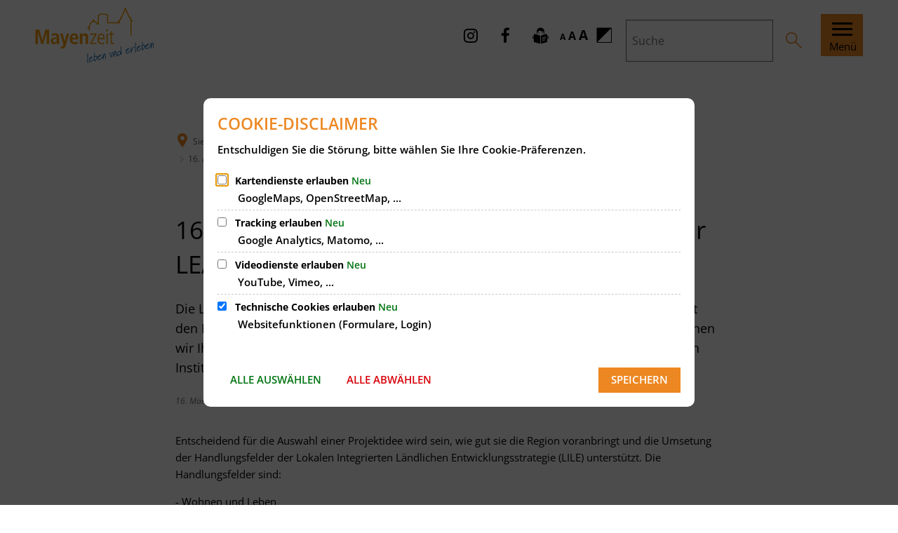

--- FILE ---
content_type: image/svg+xml
request_url: https://www.mayen.de/:res/bilder/schloss-footer.svg?fp=fb483bdb4ccd
body_size: 369
content:
<?xml version="1.0" encoding="utf-8"?>
<!-- Generator: Adobe Illustrator 24.2.3, SVG Export Plug-In . SVG Version: 6.00 Build 0)  -->
<svg version="1.1" id="Ebene_1" xmlns="http://www.w3.org/2000/svg" xmlns:xlink="http://www.w3.org/1999/xlink" x="0px" y="0px"
	 viewBox="0 0 145.7 88.1" style="enable-background:new 0 0 145.7 88.1;" xml:space="preserve">
<style type="text/css">
	.st0{fill:#7C4112;}
</style>
<path id="Pfad_2156" class="st0" d="M4.2,88.1V63.9H0l6.8-7.5c0,0,0.6-8.1,4.1-10.2c1.7-1.1,3.5-2,5.4-2.5c0,0,1-6.8,1.9-6.8
	s3.1,6.8,3.1,6.8s4.8,1,6,2.9s3.5,5.2,3.5,5.2h3.9V22.2c0,0,5-3.7,14.7-3.7c5.6-0.1,11.1,1.2,16,3.7v25.3h38.8v-5.8
	c-1.1,0.1-2.1,0.4-3.1,0.8c-1.4,0.6,5.6-4.4,6.4-5.8s0.4-6.6,0.4-6.6h3.1L123.6,0l13.3,29.9h3.3v5.2c0,0,3.7,4.6,5.2,5.8
	s-2.9,0.4-2.9,0.4v46.3"/>
</svg>
